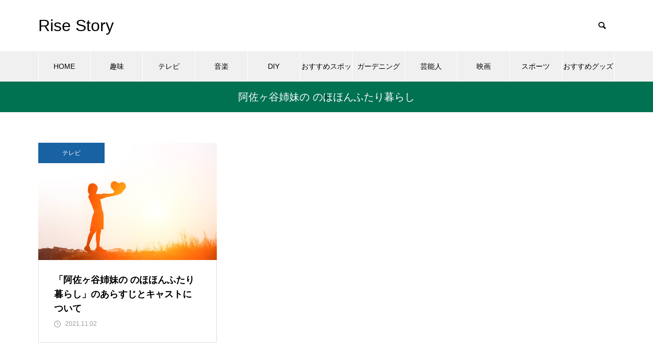

--- FILE ---
content_type: text/html; charset=UTF-8
request_url: https://rise-story.jp/tag/%E9%98%BF%E4%BD%90%E3%83%B6%E8%B0%B7%E5%A7%89%E5%A6%B9%E3%81%AE-%E3%81%AE%E3%81%BB%E3%81%BB%E3%82%93%E3%81%B5%E3%81%9F%E3%82%8A%E6%9A%AE%E3%82%89%E3%81%97/
body_size: 11453
content:
<!DOCTYPE html>
<html class="pc" lang="ja">
<head>
	
<script async src="https://pagead2.googlesyndication.com/pagead/js/adsbygoogle.js?client=ca-pub-2306201547157859"
     crossorigin="anonymous"></script>

<meta charset="UTF-8">
<!--[if IE]><meta http-equiv="X-UA-Compatible" content="IE=edge"><![endif]-->
<meta name="viewport" content="width=device-width">
<title>阿佐ヶ谷姉妹の のほほんふたり暮らしに関する記事一覧</title>
<meta name="description" content="">
<link rel="pingback" href="https://rise-story.jp/xmlrpc.php">
<meta name='robots' content='max-image-preview:large' />
<link rel='dns-prefetch' href='//webfonts.xserver.jp' />
<link rel="alternate" type="application/rss+xml" title="Rise Story &raquo; フィード" href="https://rise-story.jp/feed/" />
<link rel="alternate" type="application/rss+xml" title="Rise Story &raquo; コメントフィード" href="https://rise-story.jp/comments/feed/" />
<link rel="alternate" type="application/rss+xml" title="Rise Story &raquo; 阿佐ヶ谷姉妹の のほほんふたり暮らし タグのフィード" href="https://rise-story.jp/tag/%e9%98%bf%e4%bd%90%e3%83%b6%e8%b0%b7%e5%a7%89%e5%a6%b9%e3%81%ae-%e3%81%ae%e3%81%bb%e3%81%bb%e3%82%93%e3%81%b5%e3%81%9f%e3%82%8a%e6%9a%ae%e3%82%89%e3%81%97/feed/" />
<style id='wp-img-auto-sizes-contain-inline-css' type='text/css'>
img:is([sizes=auto i],[sizes^="auto," i]){contain-intrinsic-size:3000px 1500px}
/*# sourceURL=wp-img-auto-sizes-contain-inline-css */
</style>
<link rel='stylesheet' id='style-css' href='https://rise-story.jp/wp-content/themes/muum_tcd085/style.css?ver=1.2.5' type='text/css' media='all' />
<style id='wp-block-library-inline-css' type='text/css'>
:root{--wp-block-synced-color:#7a00df;--wp-block-synced-color--rgb:122,0,223;--wp-bound-block-color:var(--wp-block-synced-color);--wp-editor-canvas-background:#ddd;--wp-admin-theme-color:#007cba;--wp-admin-theme-color--rgb:0,124,186;--wp-admin-theme-color-darker-10:#006ba1;--wp-admin-theme-color-darker-10--rgb:0,107,160.5;--wp-admin-theme-color-darker-20:#005a87;--wp-admin-theme-color-darker-20--rgb:0,90,135;--wp-admin-border-width-focus:2px}@media (min-resolution:192dpi){:root{--wp-admin-border-width-focus:1.5px}}.wp-element-button{cursor:pointer}:root .has-very-light-gray-background-color{background-color:#eee}:root .has-very-dark-gray-background-color{background-color:#313131}:root .has-very-light-gray-color{color:#eee}:root .has-very-dark-gray-color{color:#313131}:root .has-vivid-green-cyan-to-vivid-cyan-blue-gradient-background{background:linear-gradient(135deg,#00d084,#0693e3)}:root .has-purple-crush-gradient-background{background:linear-gradient(135deg,#34e2e4,#4721fb 50%,#ab1dfe)}:root .has-hazy-dawn-gradient-background{background:linear-gradient(135deg,#faaca8,#dad0ec)}:root .has-subdued-olive-gradient-background{background:linear-gradient(135deg,#fafae1,#67a671)}:root .has-atomic-cream-gradient-background{background:linear-gradient(135deg,#fdd79a,#004a59)}:root .has-nightshade-gradient-background{background:linear-gradient(135deg,#330968,#31cdcf)}:root .has-midnight-gradient-background{background:linear-gradient(135deg,#020381,#2874fc)}:root{--wp--preset--font-size--normal:16px;--wp--preset--font-size--huge:42px}.has-regular-font-size{font-size:1em}.has-larger-font-size{font-size:2.625em}.has-normal-font-size{font-size:var(--wp--preset--font-size--normal)}.has-huge-font-size{font-size:var(--wp--preset--font-size--huge)}.has-text-align-center{text-align:center}.has-text-align-left{text-align:left}.has-text-align-right{text-align:right}.has-fit-text{white-space:nowrap!important}#end-resizable-editor-section{display:none}.aligncenter{clear:both}.items-justified-left{justify-content:flex-start}.items-justified-center{justify-content:center}.items-justified-right{justify-content:flex-end}.items-justified-space-between{justify-content:space-between}.screen-reader-text{border:0;clip-path:inset(50%);height:1px;margin:-1px;overflow:hidden;padding:0;position:absolute;width:1px;word-wrap:normal!important}.screen-reader-text:focus{background-color:#ddd;clip-path:none;color:#444;display:block;font-size:1em;height:auto;left:5px;line-height:normal;padding:15px 23px 14px;text-decoration:none;top:5px;width:auto;z-index:100000}html :where(.has-border-color){border-style:solid}html :where([style*=border-top-color]){border-top-style:solid}html :where([style*=border-right-color]){border-right-style:solid}html :where([style*=border-bottom-color]){border-bottom-style:solid}html :where([style*=border-left-color]){border-left-style:solid}html :where([style*=border-width]){border-style:solid}html :where([style*=border-top-width]){border-top-style:solid}html :where([style*=border-right-width]){border-right-style:solid}html :where([style*=border-bottom-width]){border-bottom-style:solid}html :where([style*=border-left-width]){border-left-style:solid}html :where(img[class*=wp-image-]){height:auto;max-width:100%}:where(figure){margin:0 0 1em}html :where(.is-position-sticky){--wp-admin--admin-bar--position-offset:var(--wp-admin--admin-bar--height,0px)}@media screen and (max-width:600px){html :where(.is-position-sticky){--wp-admin--admin-bar--position-offset:0px}}

/*# sourceURL=wp-block-library-inline-css */
</style><style id='global-styles-inline-css' type='text/css'>
:root{--wp--preset--aspect-ratio--square: 1;--wp--preset--aspect-ratio--4-3: 4/3;--wp--preset--aspect-ratio--3-4: 3/4;--wp--preset--aspect-ratio--3-2: 3/2;--wp--preset--aspect-ratio--2-3: 2/3;--wp--preset--aspect-ratio--16-9: 16/9;--wp--preset--aspect-ratio--9-16: 9/16;--wp--preset--color--black: #000000;--wp--preset--color--cyan-bluish-gray: #abb8c3;--wp--preset--color--white: #ffffff;--wp--preset--color--pale-pink: #f78da7;--wp--preset--color--vivid-red: #cf2e2e;--wp--preset--color--luminous-vivid-orange: #ff6900;--wp--preset--color--luminous-vivid-amber: #fcb900;--wp--preset--color--light-green-cyan: #7bdcb5;--wp--preset--color--vivid-green-cyan: #00d084;--wp--preset--color--pale-cyan-blue: #8ed1fc;--wp--preset--color--vivid-cyan-blue: #0693e3;--wp--preset--color--vivid-purple: #9b51e0;--wp--preset--gradient--vivid-cyan-blue-to-vivid-purple: linear-gradient(135deg,rgb(6,147,227) 0%,rgb(155,81,224) 100%);--wp--preset--gradient--light-green-cyan-to-vivid-green-cyan: linear-gradient(135deg,rgb(122,220,180) 0%,rgb(0,208,130) 100%);--wp--preset--gradient--luminous-vivid-amber-to-luminous-vivid-orange: linear-gradient(135deg,rgb(252,185,0) 0%,rgb(255,105,0) 100%);--wp--preset--gradient--luminous-vivid-orange-to-vivid-red: linear-gradient(135deg,rgb(255,105,0) 0%,rgb(207,46,46) 100%);--wp--preset--gradient--very-light-gray-to-cyan-bluish-gray: linear-gradient(135deg,rgb(238,238,238) 0%,rgb(169,184,195) 100%);--wp--preset--gradient--cool-to-warm-spectrum: linear-gradient(135deg,rgb(74,234,220) 0%,rgb(151,120,209) 20%,rgb(207,42,186) 40%,rgb(238,44,130) 60%,rgb(251,105,98) 80%,rgb(254,248,76) 100%);--wp--preset--gradient--blush-light-purple: linear-gradient(135deg,rgb(255,206,236) 0%,rgb(152,150,240) 100%);--wp--preset--gradient--blush-bordeaux: linear-gradient(135deg,rgb(254,205,165) 0%,rgb(254,45,45) 50%,rgb(107,0,62) 100%);--wp--preset--gradient--luminous-dusk: linear-gradient(135deg,rgb(255,203,112) 0%,rgb(199,81,192) 50%,rgb(65,88,208) 100%);--wp--preset--gradient--pale-ocean: linear-gradient(135deg,rgb(255,245,203) 0%,rgb(182,227,212) 50%,rgb(51,167,181) 100%);--wp--preset--gradient--electric-grass: linear-gradient(135deg,rgb(202,248,128) 0%,rgb(113,206,126) 100%);--wp--preset--gradient--midnight: linear-gradient(135deg,rgb(2,3,129) 0%,rgb(40,116,252) 100%);--wp--preset--font-size--small: 13px;--wp--preset--font-size--medium: 20px;--wp--preset--font-size--large: 36px;--wp--preset--font-size--x-large: 42px;--wp--preset--spacing--20: 0.44rem;--wp--preset--spacing--30: 0.67rem;--wp--preset--spacing--40: 1rem;--wp--preset--spacing--50: 1.5rem;--wp--preset--spacing--60: 2.25rem;--wp--preset--spacing--70: 3.38rem;--wp--preset--spacing--80: 5.06rem;--wp--preset--shadow--natural: 6px 6px 9px rgba(0, 0, 0, 0.2);--wp--preset--shadow--deep: 12px 12px 50px rgba(0, 0, 0, 0.4);--wp--preset--shadow--sharp: 6px 6px 0px rgba(0, 0, 0, 0.2);--wp--preset--shadow--outlined: 6px 6px 0px -3px rgb(255, 255, 255), 6px 6px rgb(0, 0, 0);--wp--preset--shadow--crisp: 6px 6px 0px rgb(0, 0, 0);}:where(.is-layout-flex){gap: 0.5em;}:where(.is-layout-grid){gap: 0.5em;}body .is-layout-flex{display: flex;}.is-layout-flex{flex-wrap: wrap;align-items: center;}.is-layout-flex > :is(*, div){margin: 0;}body .is-layout-grid{display: grid;}.is-layout-grid > :is(*, div){margin: 0;}:where(.wp-block-columns.is-layout-flex){gap: 2em;}:where(.wp-block-columns.is-layout-grid){gap: 2em;}:where(.wp-block-post-template.is-layout-flex){gap: 1.25em;}:where(.wp-block-post-template.is-layout-grid){gap: 1.25em;}.has-black-color{color: var(--wp--preset--color--black) !important;}.has-cyan-bluish-gray-color{color: var(--wp--preset--color--cyan-bluish-gray) !important;}.has-white-color{color: var(--wp--preset--color--white) !important;}.has-pale-pink-color{color: var(--wp--preset--color--pale-pink) !important;}.has-vivid-red-color{color: var(--wp--preset--color--vivid-red) !important;}.has-luminous-vivid-orange-color{color: var(--wp--preset--color--luminous-vivid-orange) !important;}.has-luminous-vivid-amber-color{color: var(--wp--preset--color--luminous-vivid-amber) !important;}.has-light-green-cyan-color{color: var(--wp--preset--color--light-green-cyan) !important;}.has-vivid-green-cyan-color{color: var(--wp--preset--color--vivid-green-cyan) !important;}.has-pale-cyan-blue-color{color: var(--wp--preset--color--pale-cyan-blue) !important;}.has-vivid-cyan-blue-color{color: var(--wp--preset--color--vivid-cyan-blue) !important;}.has-vivid-purple-color{color: var(--wp--preset--color--vivid-purple) !important;}.has-black-background-color{background-color: var(--wp--preset--color--black) !important;}.has-cyan-bluish-gray-background-color{background-color: var(--wp--preset--color--cyan-bluish-gray) !important;}.has-white-background-color{background-color: var(--wp--preset--color--white) !important;}.has-pale-pink-background-color{background-color: var(--wp--preset--color--pale-pink) !important;}.has-vivid-red-background-color{background-color: var(--wp--preset--color--vivid-red) !important;}.has-luminous-vivid-orange-background-color{background-color: var(--wp--preset--color--luminous-vivid-orange) !important;}.has-luminous-vivid-amber-background-color{background-color: var(--wp--preset--color--luminous-vivid-amber) !important;}.has-light-green-cyan-background-color{background-color: var(--wp--preset--color--light-green-cyan) !important;}.has-vivid-green-cyan-background-color{background-color: var(--wp--preset--color--vivid-green-cyan) !important;}.has-pale-cyan-blue-background-color{background-color: var(--wp--preset--color--pale-cyan-blue) !important;}.has-vivid-cyan-blue-background-color{background-color: var(--wp--preset--color--vivid-cyan-blue) !important;}.has-vivid-purple-background-color{background-color: var(--wp--preset--color--vivid-purple) !important;}.has-black-border-color{border-color: var(--wp--preset--color--black) !important;}.has-cyan-bluish-gray-border-color{border-color: var(--wp--preset--color--cyan-bluish-gray) !important;}.has-white-border-color{border-color: var(--wp--preset--color--white) !important;}.has-pale-pink-border-color{border-color: var(--wp--preset--color--pale-pink) !important;}.has-vivid-red-border-color{border-color: var(--wp--preset--color--vivid-red) !important;}.has-luminous-vivid-orange-border-color{border-color: var(--wp--preset--color--luminous-vivid-orange) !important;}.has-luminous-vivid-amber-border-color{border-color: var(--wp--preset--color--luminous-vivid-amber) !important;}.has-light-green-cyan-border-color{border-color: var(--wp--preset--color--light-green-cyan) !important;}.has-vivid-green-cyan-border-color{border-color: var(--wp--preset--color--vivid-green-cyan) !important;}.has-pale-cyan-blue-border-color{border-color: var(--wp--preset--color--pale-cyan-blue) !important;}.has-vivid-cyan-blue-border-color{border-color: var(--wp--preset--color--vivid-cyan-blue) !important;}.has-vivid-purple-border-color{border-color: var(--wp--preset--color--vivid-purple) !important;}.has-vivid-cyan-blue-to-vivid-purple-gradient-background{background: var(--wp--preset--gradient--vivid-cyan-blue-to-vivid-purple) !important;}.has-light-green-cyan-to-vivid-green-cyan-gradient-background{background: var(--wp--preset--gradient--light-green-cyan-to-vivid-green-cyan) !important;}.has-luminous-vivid-amber-to-luminous-vivid-orange-gradient-background{background: var(--wp--preset--gradient--luminous-vivid-amber-to-luminous-vivid-orange) !important;}.has-luminous-vivid-orange-to-vivid-red-gradient-background{background: var(--wp--preset--gradient--luminous-vivid-orange-to-vivid-red) !important;}.has-very-light-gray-to-cyan-bluish-gray-gradient-background{background: var(--wp--preset--gradient--very-light-gray-to-cyan-bluish-gray) !important;}.has-cool-to-warm-spectrum-gradient-background{background: var(--wp--preset--gradient--cool-to-warm-spectrum) !important;}.has-blush-light-purple-gradient-background{background: var(--wp--preset--gradient--blush-light-purple) !important;}.has-blush-bordeaux-gradient-background{background: var(--wp--preset--gradient--blush-bordeaux) !important;}.has-luminous-dusk-gradient-background{background: var(--wp--preset--gradient--luminous-dusk) !important;}.has-pale-ocean-gradient-background{background: var(--wp--preset--gradient--pale-ocean) !important;}.has-electric-grass-gradient-background{background: var(--wp--preset--gradient--electric-grass) !important;}.has-midnight-gradient-background{background: var(--wp--preset--gradient--midnight) !important;}.has-small-font-size{font-size: var(--wp--preset--font-size--small) !important;}.has-medium-font-size{font-size: var(--wp--preset--font-size--medium) !important;}.has-large-font-size{font-size: var(--wp--preset--font-size--large) !important;}.has-x-large-font-size{font-size: var(--wp--preset--font-size--x-large) !important;}
/*# sourceURL=global-styles-inline-css */
</style>

<style id='classic-theme-styles-inline-css' type='text/css'>
/*! This file is auto-generated */
.wp-block-button__link{color:#fff;background-color:#32373c;border-radius:9999px;box-shadow:none;text-decoration:none;padding:calc(.667em + 2px) calc(1.333em + 2px);font-size:1.125em}.wp-block-file__button{background:#32373c;color:#fff;text-decoration:none}
/*# sourceURL=/wp-includes/css/classic-themes.min.css */
</style>
<link rel='stylesheet' id='tinyjpfont-styles-css' href='https://rise-story.jp/wp-content/plugins/japanese-font-for-tinymce/addfont.css?ver=6.9' type='text/css' media='all' />
<script type="text/javascript" src="https://rise-story.jp/wp-includes/js/jquery/jquery.min.js?ver=3.7.1" id="jquery-core-js"></script>
<script type="text/javascript" src="https://rise-story.jp/wp-includes/js/jquery/jquery-migrate.min.js?ver=3.4.1" id="jquery-migrate-js"></script>
<script type="text/javascript" src="//webfonts.xserver.jp/js/xserverv3.js?fadein=0&amp;ver=2.0.7" id="typesquare_std-js"></script>
<link rel="https://api.w.org/" href="https://rise-story.jp/wp-json/" /><link rel="alternate" title="JSON" type="application/json" href="https://rise-story.jp/wp-json/wp/v2/tags/421" />
<link rel="stylesheet" href="https://rise-story.jp/wp-content/themes/muum_tcd085/css/design-plus.css?ver=1.2.5">
<link rel="stylesheet" href="https://rise-story.jp/wp-content/themes/muum_tcd085/css/sns-botton.css?ver=1.2.5">
<link rel="stylesheet" media="screen and (max-width:1251px)" href="https://rise-story.jp/wp-content/themes/muum_tcd085/css/responsive.css?ver=1.2.5">
<link rel="stylesheet" media="screen and (max-width:1251px)" href="https://rise-story.jp/wp-content/themes/muum_tcd085/css/footer-bar.css?ver=1.2.5">

<script src="https://rise-story.jp/wp-content/themes/muum_tcd085/js/jquery.easing.1.4.js?ver=1.2.5"></script>
<script src="https://rise-story.jp/wp-content/themes/muum_tcd085/js/jscript.js?ver=1.2.5"></script>
<script src="https://rise-story.jp/wp-content/themes/muum_tcd085/js/jquery.cookie.min.js?ver=1.2.5"></script>
<script src="https://rise-story.jp/wp-content/themes/muum_tcd085/js/comment.js?ver=1.2.5"></script>
<script src="https://rise-story.jp/wp-content/themes/muum_tcd085/js/parallax.js?ver=1.2.5"></script>

<link rel="stylesheet" href="https://rise-story.jp/wp-content/themes/muum_tcd085/js/simplebar.css?ver=1.2.5">
<script src="https://rise-story.jp/wp-content/themes/muum_tcd085/js/simplebar.min.js?ver=1.2.5"></script>


<script src="https://rise-story.jp/wp-content/themes/muum_tcd085/js/header_fix.js?ver=1.2.5"></script>
<script src="https://rise-story.jp/wp-content/themes/muum_tcd085/js/header_fix_mobile.js?ver=1.2.5"></script>


<style type="text/css">

body, input, textarea { font-family: Arial, "Hiragino Kaku Gothic ProN", "ヒラギノ角ゴ ProN W3", "メイリオ", Meiryo, sans-serif; }

.rich_font, .p-vertical { font-family: Arial, "Hiragino Kaku Gothic ProN", "ヒラギノ角ゴ ProN W3", "メイリオ", Meiryo, sans-serif; }

.rich_font_type1 { font-family: Arial, "Hiragino Kaku Gothic ProN", "ヒラギノ角ゴ ProN W3", "メイリオ", Meiryo, sans-serif; }
.rich_font_type2 { font-family: Arial, "Hiragino Sans", "ヒラギノ角ゴ ProN", "Hiragino Kaku Gothic ProN", "游ゴシック", YuGothic, "メイリオ", Meiryo, sans-serif; font-weight:500; }
.rich_font_type3 { font-family: "Times New Roman" , "游明朝" , "Yu Mincho" , "游明朝体" , "YuMincho" , "ヒラギノ明朝 Pro W3" , "Hiragino Mincho Pro" , "HiraMinProN-W3" , "HGS明朝E" , "ＭＳ Ｐ明朝" , "MS PMincho" , serif; font-weight:500; }


#global_menu { background:#f0f0f0; }
#global_menu > ul > li > a, #global_menu > ul > li:first-of-type a { color:#000; border-color:#ffffff; }
#global_menu > ul > li > a:hover { color:#fff; background:#2caa8f; border-color:#2caa8f; }
#global_menu > ul > li.active > a, #global_menu > ul > li.current-menu-item > a, #header.active #global_menu > ul > li.current-menu-item.active_button > a { color:#fff; background:#007252; border-color:#007252; }
#global_menu ul ul a { color:#ffffff !important; background:#007252; }
#global_menu ul ul a:hover { background:#444444; }
#global_menu > ul > li.menu-item-has-children.active > a { background:#007252; border-color:#007252; }
.pc .header_fix #header.off_hover #global_menu { background:rgba(240,240,240,1); }
.pc .header_fix #header.off_hover #global_menu > ul > li > a, .pc .header_fix #header.off_hover #global_menu > ul > li:first-of-type a { border-color:rgba(255,255,255,1); }
.mobile .header_fix_mobile #header { background:#fff; }
.mobile .header_fix_mobile #header.off_hover { background:rgba(255,255,255,1); }
#drawer_menu { background:#000000; }
#mobile_menu a { color:#ffffff; border-color:#444444; }
#mobile_menu li li a { background:#333333; }
#mobile_menu a:hover, #drawer_menu .close_button:hover, #mobile_menu .child_menu_button:hover { background:#444444; }
.megamenu_blog_list { background:#007252; }
.megamenu_blog_list .category_list a { font-size:16px; color:#999999; }
.megamenu_blog_list .post_list .title { font-size:14px; }
.megamenu_b_wrap { background:#007252; }
.megamenu_b_wrap .headline { font-size:16px; color:#ffffff; }
.megamenu_b_wrap .title { font-size:14px; }
.megamenu_page_wrap { border-top:1px solid #555555; }
#global_menu > ul > li.megamenu_parent_type2.active_megamenu_button > a { color:#fff !important; background:#007252 !important; border-color:#007252 !important; }
#global_menu > ul > li.megamenu_parent_type3.active_megamenu_button > a { color:#fff !important; background:#007252 !important; border-color:#007252 !important; }
#footer_carousel { background:#007252; }
#footer_carousel .title { font-size:14px; }
#footer_bottom { color:#ffffff; background:#007252; }
#footer_bottom a { color:#ffffff; }
#return_top a:before { color:#ffffff; }
#return_top a { background:#007252; }
#return_top a:hover { background:#2caa8f; }
@media screen and (max-width:750px) {
  #footer_carousel .title { font-size:12px; }
  #footer_bottom { color:#000; background:none; }
  #footer_bottom a { color:#000; }
  #copyright { color:#ffffff; background:#007252; }
}
.author_profile .avatar_area img, .animate_image img, .animate_background .image {
  width:100%; height:auto;
  -webkit-transition: transform  0.75s ease;
  transition: transform  0.75s ease;
}
.author_profile a.avatar:hover img, .animate_image:hover img, .animate_background:hover .image {
  -webkit-transform: scale(1.5);
  transform: scale(1.5);
}



a { color:#000; }

.widget_tab_post_list_button a:hover, .page_navi span.current, #author_page_headline,
#header_carousel_type1 .slick-dots button:hover::before, #header_carousel_type1 .slick-dots .slick-active button::before, #header_carousel_type2 .slick-dots button:hover::before, #header_carousel_type2 .slick-dots .slick-active button::before
  { background-color:#007252; }

.widget_headline, .design_headline1, .widget_tab_post_list_button a:hover, .page_navi span.current
  { border-color:#007252; }

#header_search .button label:hover:before
  { color:#2caa8f; }

#submit_comment:hover, #cancel_comment_reply a:hover, #wp-calendar #prev a:hover, #wp-calendar #next a:hover, #wp-calendar td a:hover,
#post_pagination a:hover, #p_readmore .button:hover, .page_navi a:hover, #post_pagination a:hover,.c-pw__btn:hover, #post_pagination a:hover, #comment_tab li a:hover, #category_post .tab p:hover
  { background-color:#2caa8f; }

#comment_textarea textarea:focus, .c-pw__box-input:focus, .page_navi a:hover, #post_pagination p, #post_pagination a:hover
  { border-color:#2caa8f; }

a:hover, #header_logo a:hover, #footer a:hover, #footer_social_link li a:hover:before, #bread_crumb a:hover, #bread_crumb li.home a:hover:after, #next_prev_post a:hover,
.single_copy_title_url_btn:hover, .tcdw_search_box_widget .search_area .search_button:hover:before, .tab_widget_nav:hover:before,
#single_author_title_area .author_link li a:hover:before, .author_profile a:hover, .author_profile .author_link li a:hover:before, #post_meta_bottom a:hover, .cardlink_title a:hover,
.comment a:hover, .comment_form_wrapper a:hover, #searchform .submit_button:hover:before, .p-dropdown__title:hover:after
  { color:#009e81; }

#menu_button:hover span
  { background-color:#009e81; }

.post_content a, .custom-html-widget a { color:#565656; }
.post_content a:hover, .custom-html-widget a:hover { color:#2caa8f; }

.cat_id8 { background-color:#9900d6; }
.cat_id8:hover { background-color:#c444ff; }
.megamenu_blog_list .category_list li.active .cat_id8 { color:#9900d6; }
.megamenu_blog_list .category_list .cat_id8:hover { color:#c444ff; }
.category_list_widget .cat-item-8 > a:hover > .count { background-color:#9900d6; border-color:#9900d6; }
.cat_id9 { background-color:#1862a3; }
.cat_id9:hover { background-color:#31a1d8; }
.megamenu_blog_list .category_list li.active .cat_id9 { color:#1862a3; }
.megamenu_blog_list .category_list .cat_id9:hover { color:#31a1d8; }
.category_list_widget .cat-item-9 > a:hover > .count { background-color:#1862a3; border-color:#1862a3; }
.cat_id10 { background-color:#bfc13c; }
.cat_id10:hover { background-color:#e0e045; }
.megamenu_blog_list .category_list li.active .cat_id10 { color:#bfc13c; }
.megamenu_blog_list .category_list .cat_id10:hover { color:#e0e045; }
.category_list_widget .cat-item-10 > a:hover > .count { background-color:#bfc13c; border-color:#bfc13c; }
.cat_id11 { background-color:#00a7c9; }
.cat_id11:hover { background-color:#42c5ed; }
.megamenu_blog_list .category_list li.active .cat_id11 { color:#00a7c9; }
.megamenu_blog_list .category_list .cat_id11:hover { color:#42c5ed; }
.category_list_widget .cat-item-11 > a:hover > .count { background-color:#00a7c9; border-color:#00a7c9; }
.cat_id12 { background-color:#ce8e2f; }
.cat_id12:hover { background-color:#f7b95b; }
.megamenu_blog_list .category_list li.active .cat_id12 { color:#ce8e2f; }
.megamenu_blog_list .category_list .cat_id12:hover { color:#f7b95b; }
.category_list_widget .cat-item-12 > a:hover > .count { background-color:#ce8e2f; border-color:#ce8e2f; }
.cat_id13 { background-color:#c60000; }
.cat_id13:hover { background-color:#ff5454; }
.megamenu_blog_list .category_list li.active .cat_id13 { color:#c60000; }
.megamenu_blog_list .category_list .cat_id13:hover { color:#ff5454; }
.category_list_widget .cat-item-13 > a:hover > .count { background-color:#c60000; border-color:#c60000; }
.cat_id68 { background-color:#ff5481; }
.cat_id68:hover { background-color:#ff89a8; }
.megamenu_blog_list .category_list li.active .cat_id68 { color:#ff5481; }
.megamenu_blog_list .category_list .cat_id68:hover { color:#ff89a8; }
.category_list_widget .cat-item-68 > a:hover > .count { background-color:#ff5481; border-color:#ff5481; }
.cat_id71 { background-color:#3dc6a0; }
.cat_id71:hover { background-color:#77eacd; }
.megamenu_blog_list .category_list li.active .cat_id71 { color:#3dc6a0; }
.megamenu_blog_list .category_list .cat_id71:hover { color:#77eacd; }
.category_list_widget .cat-item-71 > a:hover > .count { background-color:#3dc6a0; border-color:#3dc6a0; }
.cat_id383 { background-color:#00187c; }
.cat_id383:hover { background-color:#216dd1; }
.megamenu_blog_list .category_list li.active .cat_id383 { color:#00187c; }
.megamenu_blog_list .category_list .cat_id383:hover { color:#216dd1; }
.category_list_widget .cat-item-383 > a:hover > .count { background-color:#00187c; border-color:#00187c; }
.cat_id394 { background-color:#4cc43c; }
.cat_id394:hover { background-color:#90ef51; }
.megamenu_blog_list .category_list li.active .cat_id394 { color:#4cc43c; }
.megamenu_blog_list .category_list .cat_id394:hover { color:#90ef51; }
.category_list_widget .cat-item-394 > a:hover > .count { background-color:#4cc43c; border-color:#4cc43c; }

1
#js-index-slider .slick-list, .p-index-slider__item-youtube {
2
    height: 300px !important;
3
}
4
.p-index-slider__item-inner, .p-index-slider__item-image {
5
    height: 300px;
6
}
7
.p-index-slider__item--type2 .p-index-slider__item-content,
8
.p-index-slider__item--type3 .p-index-slider__item-content {
9
    top: 30%;
10
}
11
.p-article-slider__item-info { bottom: 25px; }
.styled_h2 {
  font-size:26px !important; text-align:left; color:#ffffff; background:#000000;  border-top:0px solid #dddddd;
  border-bottom:0px solid #dddddd;
  border-left:0px solid #dddddd;
  border-right:0px solid #dddddd;
  padding:15px 15px 15px 15px !important;
  margin:0px 0px 30px !important;
}
.styled_h3 {
  font-size:22px !important; text-align:left; color:#000000;   border-top:0px solid #dddddd;
  border-bottom:0px solid #dddddd;
  border-left:2px solid #000000;
  border-right:0px solid #dddddd;
  padding:6px 0px 6px 16px !important;
  margin:0px 0px 30px !important;
}
.styled_h4 {
  font-size:18px !important; text-align:left; color:#000000;   border-top:0px solid #dddddd;
  border-bottom:1px solid #dddddd;
  border-left:0px solid #dddddd;
  border-right:0px solid #dddddd;
  padding:3px 0px 3px 20px !important;
  margin:0px 0px 30px !important;
}
.styled_h5 {
  font-size:14px !important; text-align:left; color:#000000;   border-top:0px solid #dddddd;
  border-bottom:1px solid #dddddd;
  border-left:0px solid #dddddd;
  border-right:0px solid #dddddd;
  padding:3px 0px 3px 24px !important;
  margin:0px 0px 30px !important;
}
.q_custom_button1 {
  color:#ffffff !important;
  border-color:rgba(83,83,83,1);
}
.q_custom_button1.animation_type1 { background:#535353; }
.q_custom_button1:hover, .q_custom_button1:focus {
  color:#ffffff !important;
  border-color:rgba(125,125,125,1);
}
.q_custom_button1.animation_type1:hover { background:#7d7d7d; }
.q_custom_button1:before { background:#7d7d7d; }
.q_custom_button2 {
  color:#ffffff !important;
  border-color:rgba(83,83,83,1);
}
.q_custom_button2.animation_type1 { background:#535353; }
.q_custom_button2:hover, .q_custom_button2:focus {
  color:#ffffff !important;
  border-color:rgba(125,125,125,1);
}
.q_custom_button2.animation_type1:hover { background:#7d7d7d; }
.q_custom_button2:before { background:#7d7d7d; }
.q_custom_button3 {
  color:#ffffff !important;
  border-color:rgba(83,83,83,1);
}
.q_custom_button3.animation_type1 { background:#535353; }
.q_custom_button3:hover, .q_custom_button3:focus {
  color:#ffffff !important;
  border-color:rgba(125,125,125,1);
}
.q_custom_button3.animation_type1:hover { background:#7d7d7d; }
.q_custom_button3:before { background:#7d7d7d; }
.speech_balloon_left1 .speach_balloon_text { background-color: #ffdfdf; border-color: #ffdfdf; color: #000000 }
.speech_balloon_left1 .speach_balloon_text::before { border-right-color: #ffdfdf }
.speech_balloon_left1 .speach_balloon_text::after { border-right-color: #ffdfdf }
.speech_balloon_left2 .speach_balloon_text { background-color: #ffffff; border-color: #ff5353; color: #000000 }
.speech_balloon_left2 .speach_balloon_text::before { border-right-color: #ff5353 }
.speech_balloon_left2 .speach_balloon_text::after { border-right-color: #ffffff }
.speech_balloon_right1 .speach_balloon_text { background-color: #ccf4ff; border-color: #ccf4ff; color: #000000 }
.speech_balloon_right1 .speach_balloon_text::before { border-left-color: #ccf4ff }
.speech_balloon_right1 .speach_balloon_text::after { border-left-color: #ccf4ff }
.speech_balloon_right2 .speach_balloon_text { background-color: #ffffff; border-color: #0789b5; color: #000000 }
.speech_balloon_right2 .speach_balloon_text::before { border-left-color: #0789b5 }
.speech_balloon_right2 .speach_balloon_text::after { border-left-color: #ffffff }
.qt_google_map .pb_googlemap_custom-overlay-inner { background:#007252; color:#ffffff; }
.qt_google_map .pb_googlemap_custom-overlay-inner::after { border-color:#007252 transparent transparent transparent; }
</style>

<style id="current-page-style" type="text/css">
#page_header .title { font-size:20px; color:#FFFFFF; }
#header_desc { font-size:16px; }
#author_page_headline { font-size:20px; }
.blog_list .title { font-size:18px; }
.blog_list .desc { font-size:14px; }
@media screen and (max-width:750px) {
  #page_header .title { font-size:16px; }
  #header_desc { font-size:14px; }
  #author_page_headline { font-size:16px; }
  .blog_list .title { font-size:16px; }
  .blog_list .desc { font-size:12px; }
}
#site_loader_overlay.active #site_loader_animation {
  opacity:0;
  -webkit-transition: all 1.0s cubic-bezier(0.22, 1, 0.36, 1) 0s; transition: all 1.0s cubic-bezier(0.22, 1, 0.36, 1) 0s;
}
</style>

<script type="text/javascript">
jQuery(document).ready(function($){

  $('#footer_carousel .post_list').slick({
    infinite: true,
    dots: false,
    arrows: false,
    slidesToShow: 4,
    slidesToScroll: 1,
    swipeToSlide: true,
    touchThreshold: 20,
    adaptiveHeight: false,
    pauseOnHover: true,
    autoplay: true,
    fade: false,
    easing: 'easeOutExpo',
    speed: 700,
    autoplaySpeed: 5000,
    responsive: [
      {
        breakpoint: 1000,
        settings: { slidesToShow: 3 }
      },
      {
        breakpoint: 750,
        settings: { slidesToShow: 2 }
      }
    ]
  });
  $('#footer_carousel .prev_item').on('click', function() {
    $('#footer_carousel .post_list').slick('slickPrev');
  });
  $('#footer_carousel .next_item').on('click', function() {
    $('#footer_carousel .post_list').slick('slickNext');
  });

});
</script>
<script type="text/javascript">
jQuery(document).ready(function($){

  $('.megamenu_carousel .post_list').slick({
    infinite: true,
    dots: false,
    arrows: false,
    slidesToShow: 4,
    slidesToScroll: 1,
    swipeToSlide: true,
    touchThreshold: 20,
    adaptiveHeight: false,
    pauseOnHover: true,
    autoplay: true,
    fade: false,
    easing: 'easeOutExpo',
    speed: 700,
    autoplaySpeed: 5000  });
  $('.megamenu_carousel_wrap .prev_item').on('click', function() {
    $(this).closest('.megamenu_carousel_wrap').find('.post_list').slick('slickPrev');
  });
  $('.megamenu_carousel_wrap .next_item').on('click', function() {
    $(this).closest('.megamenu_carousel_wrap').find('.post_list').slick('slickNext');
  });

});
</script>
<script type="text/javascript">
jQuery(document).ready(function($){

  if( $('.post_slider_widget').length ){
    $('.post_slider_widget .post_slider').slick({
      infinite: true,
      dots: true,
      arrows: false,
      slidesToShow: 1,
      slidesToScroll: 1,
      adaptiveHeight: false,
      pauseOnHover: false,
      autoplay: true,
      fade: false,
      easing: 'easeOutExpo',
      speed: 700,
      autoplaySpeed: 5000,
      responsive: [
        {
          breakpoint: 1100,
          settings: { slidesToShow: 2 }
        },
        {
          breakpoint: 950,
          settings: { slidesToShow: 1 }
        }
      ]
    });
  }

});
</script>

<style type="text/css">
.p-footer-cta--1.footer_cta_type1 { background:rgba(84,60,50,1); }
.p-footer-cta--1.footer_cta_type1 .catch { color:#ffffff; }
.p-footer-cta--1.footer_cta_type1 #js-footer-cta__btn { color:#ffffff; background:#95634c; }
.p-footer-cta--1.footer_cta_type1 #js-footer-cta__btn:hover { color:#ffffff; background:#754e3d; }
.p-footer-cta--1.footer_cta_type1 #js-footer-cta__close:before { color:#ffffff; }
.p-footer-cta--1.footer_cta_type1 #js-footer-cta__close:hover:before { color:#cccccc; }
@media only screen and (max-width: 750px) {
  .p-footer-cta--1.footer_cta_type1 #js-footer-cta__btn:after { color:#ffffff; }
  .p-footer-cta--1.footer_cta_type1 #js-footer-cta__btn:hover:after { color:#cccccc; }
}
.p-footer-cta--2.footer_cta_type1 { background:rgba(84,60,50,1); }
.p-footer-cta--2.footer_cta_type1 .catch { color:#ffffff; }
.p-footer-cta--2.footer_cta_type1 #js-footer-cta__btn { color:#ffffff; background:#95634c; }
.p-footer-cta--2.footer_cta_type1 #js-footer-cta__btn:hover { color:#ffffff; background:#754e3d; }
.p-footer-cta--2.footer_cta_type1 #js-footer-cta__close:before { color:#ffffff; }
.p-footer-cta--2.footer_cta_type1 #js-footer-cta__close:hover:before { color:#cccccc; }
@media only screen and (max-width: 750px) {
  .p-footer-cta--2.footer_cta_type1 #js-footer-cta__btn:after { color:#ffffff; }
  .p-footer-cta--2.footer_cta_type1 #js-footer-cta__btn:hover:after { color:#cccccc; }
}
.p-footer-cta--3.footer_cta_type1 { background:rgba(84,60,50,1); }
.p-footer-cta--3.footer_cta_type1 .catch { color:#ffffff; }
.p-footer-cta--3.footer_cta_type1 #js-footer-cta__btn { color:#ffffff; background:#95634c; }
.p-footer-cta--3.footer_cta_type1 #js-footer-cta__btn:hover { color:#ffffff; background:#754e3d; }
.p-footer-cta--3.footer_cta_type1 #js-footer-cta__close:before { color:#ffffff; }
.p-footer-cta--3.footer_cta_type1 #js-footer-cta__close:hover:before { color:#cccccc; }
@media only screen and (max-width: 750px) {
  .p-footer-cta--3.footer_cta_type1 #js-footer-cta__btn:after { color:#ffffff; }
  .p-footer-cta--3.footer_cta_type1 #js-footer-cta__btn:hover:after { color:#cccccc; }
}
</style>

<link rel="icon" href="https://rise-story.jp/wp-content/uploads/2021/02/R-120x120.png" sizes="32x32" />
<link rel="icon" href="https://rise-story.jp/wp-content/uploads/2021/02/R-300x300.png" sizes="192x192" />
<link rel="apple-touch-icon" href="https://rise-story.jp/wp-content/uploads/2021/02/R-300x300.png" />
<meta name="msapplication-TileImage" content="https://rise-story.jp/wp-content/uploads/2021/02/R-300x300.png" />
<!-- Google tag (gtag.js) -->
<script async src="https://www.googletagmanager.com/gtag/js?id=G-8BN2JQ6MF4"></script>
<script>
  window.dataLayer = window.dataLayer || [];
  function gtag(){dataLayer.push(arguments);}
  gtag('js', new Date());

  gtag('config', 'G-8BN2JQ6MF4');
</script>
<link rel='stylesheet' id='slick-style-css' href='https://rise-story.jp/wp-content/themes/muum_tcd085/js/slick.css?ver=1.0.0' type='text/css' media='all' />
</head>
<body id="body" class="archive tag tag-421 wp-theme-muum_tcd085 no_page_nav use_header_fix use_mobile_header_fix">


<div id="container">

 
 
 <header id="header">
  <div id="header_top">
      <div id="header_logo">
    <p class="logo">
 <a href="https://rise-story.jp/" title="Rise Story">
    <span class="pc_logo_text" style="font-size:32px;">Rise Story</span>
      <span class="mobile_logo_text" style="font-size:24px;">Rise Story</span>
   </a>
</p>

   </div>
      <p id="site_description" class="show_desc_pc show_desc_mobile"><span></span></p>
         <div id="header_search">
    <form role="search" method="get" id="header_searchform" action="https://rise-story.jp">
     <div class="input_area"><input type="text" value="" id="header_search_input" name="s" autocomplete="off"></div>
     <div class="button"><label for="header_search_button"></label><input type="submit" id="header_search_button" value=""></div>
    </form>
   </div>
     </div><!-- END #header_top -->
    <a id="menu_button" href="#"><span></span><span></span><span></span></a>
  <nav id="global_menu">
   <ul id="menu-%e3%82%b5%e3%83%b3%e3%83%97%e3%83%ab%e3%83%a1%e3%83%8b%e3%83%a5%e3%83%bc" class="menu"><li id="menu-item-14" class="menu-item menu-item-type-custom menu-item-object-custom menu-item-home menu-item-14 "><a href="http://rise-story.jp/">HOME</a></li>
<li id="menu-item-56" class="menu-item menu-item-type-taxonomy menu-item-object-category menu-item-56 "><a href="https://rise-story.jp/category/hobby/">趣味</a></li>
<li id="menu-item-55" class="menu-item menu-item-type-taxonomy menu-item-object-category menu-item-55 "><a href="https://rise-story.jp/category/television/">テレビ</a></li>
<li id="menu-item-54" class="menu-item menu-item-type-taxonomy menu-item-object-category menu-item-54 "><a href="https://rise-story.jp/category/music/">音楽</a></li>
<li id="menu-item-1012" class="menu-item menu-item-type-taxonomy menu-item-object-category menu-item-1012 "><a href="https://rise-story.jp/category/diy/">DIY</a></li>
<li id="menu-item-175" class="menu-item menu-item-type-taxonomy menu-item-object-category menu-item-175 "><a href="https://rise-story.jp/category/recommended-spot/">おすすめスポット</a></li>
<li id="menu-item-1034" class="menu-item menu-item-type-taxonomy menu-item-object-category menu-item-1034 "><a href="https://rise-story.jp/category/gardening/">ガーデニング</a></li>
<li id="menu-item-57" class="menu-item menu-item-type-taxonomy menu-item-object-category menu-item-57 "><a href="https://rise-story.jp/category/entertainer/">芸能人</a></li>
<li id="menu-item-59" class="menu-item menu-item-type-taxonomy menu-item-object-category menu-item-59 "><a href="https://rise-story.jp/category/movie/">映画</a></li>
<li id="menu-item-58" class="menu-item menu-item-type-taxonomy menu-item-object-category menu-item-58 "><a href="https://rise-story.jp/category/sports/">スポーツ</a></li>
<li id="menu-item-180" class="menu-item menu-item-type-taxonomy menu-item-object-category menu-item-180 "><a href="https://rise-story.jp/category/recommended-goods/">おすすめグッズ</a></li>
</ul>  </nav>
     </header>

 
 <div id="page_header" style="background:#007252;">
  <h1 class="title rich_font_type2">阿佐ヶ谷姉妹の のほほんふたり暮らし</h1>
 </div>


<div id="main_contents" class="layout_type1">

 <div id="main_col">

  
  <div class="blog_list type1   use_hover_animation">
      <article class="item">
        <a class="category cat_id9" href="https://rise-story.jp/category/television/">テレビ</a>
        <a class="link " href="https://rise-story.jp/2021/11/02/asagayashimai/">
     <div class="image_wrap">
            <div class="image" style="background:url(https://rise-story.jp/wp-content/uploads/2021/11/shutterstock_419438374-600x420.jpg) no-repeat center center; background-size:cover;"></div>
     </div>
     <div class="content">
      <div class="content_inner">
              <h3 class="title rich_font_type2"><span>「阿佐ヶ谷姉妹の のほほんふたり暮らし」のあらすじとキャストについて</span></h3>
              <p class="date"><time class="entry-date updated" datetime="2021-11-02T19:23:07+09:00">2021.11.02</time></p>      </div>
     </div>
    </a>
   </article>
        </div><!-- END .blog_list -->

  
  
 </div><!-- END #main_col -->

 
</div><!-- END #main_contents -->

 
  <div id="footer_carousel">
    <div class="post_list">
      <div class="item">
        <a class="link animate_background" href="https://rise-story.jp/2024/11/12/omoritumiki-volume-4/">
     <div class="image_wrap">
      <div class="image" style="background:url(https://rise-story.jp/wp-content/uploads/2024/11/shutterstock_2520132661-750x460.jpg) no-repeat center center; background-size:cover;"></div>
     </div>
     <div class="title_area">
      <p class="date"><time class="entry-date updated" datetime="2024-11-12T20:53:50+09:00">2024.11.12</time></p>      <h4 class="title rich_font_type2"><span>「尾守つみきと奇日常。」の4巻はいつ発売される？ミステリアスな人狼の少女との物語</span></h4>
     </div>
    </a>
   </div>
         <div class="item">
        <a class="link animate_background" href="https://rise-story.jp/2024/11/07/kagurabachi-volume-4/">
     <div class="image_wrap">
      <div class="image" style="background:url(https://rise-story.jp/wp-content/uploads/2024/11/shutterstock_2479236003-750x460.jpg) no-repeat center center; background-size:cover;"></div>
     </div>
     <div class="title_area">
      <p class="date"><time class="entry-date updated" datetime="2024-11-07T20:46:46+09:00">2024.11.07</time></p>      <h4 class="title rich_font_type2"><span>「カグラバチ」の4巻が好評！次巻の発売日は？ストーリーや魅力も紹介</span></h4>
     </div>
    </a>
   </div>
         <div class="item">
        <a class="link animate_background" href="https://rise-story.jp/2024/10/28/onechannomidorikun-volume-7/">
     <div class="image_wrap">
      <div class="image" style="background:url(https://rise-story.jp/wp-content/uploads/2024/10/shutterstock_2476924331-750x460.jpg) no-repeat center center; background-size:cover;"></div>
     </div>
     <div class="title_area">
      <p class="date"><time class="entry-date updated" datetime="2024-10-28T20:42:11+09:00">2024.10.28</time></p>      <h4 class="title rich_font_type2"><span>「お姉ちゃんの翠くん」の7巻はいつ発売される？苦手だった相手との切ない初恋</span></h4>
     </div>
    </a>
   </div>
         <div class="item">
        <a class="link animate_background" href="https://rise-story.jp/2024/10/18/e-zero-anime-3rd-season/">
     <div class="image_wrap">
      <div class="image" style="background:url(https://rise-story.jp/wp-content/uploads/2024/10/shutterstock_729336025-750x460.jpg) no-repeat center center; background-size:cover;"></div>
     </div>
     <div class="title_area">
      <p class="date"><time class="entry-date updated" datetime="2024-10-18T20:42:12+09:00">2024.10.18</time></p>      <h4 class="title rich_font_type2"><span>「Re:ゼロから始める異世界生活 3rd season」の放送情報やストーリーについて</span></h4>
     </div>
    </a>
   </div>
         <div class="item">
        <a class="link animate_background" href="https://rise-story.jp/2024/10/13/sonicxshadowgenerations-release-date/">
     <div class="image_wrap">
      <div class="image" style="background:url(https://rise-story.jp/wp-content/uploads/2024/10/shutterstock_2190538317-750x460.jpg) no-repeat center center; background-size:cover;"></div>
     </div>
     <div class="title_area">
      <p class="date"><time class="entry-date updated" datetime="2024-10-13T20:42:39+09:00">2024.10.13</time></p>      <h4 class="title rich_font_type2"><span>「ソニック × シャドウ ジェネレーションズ」の発売日は？新しい物語とシステム</span></h4>
     </div>
    </a>
   </div>
         <div class="item">
        <a class="link animate_background" href="https://rise-story.jp/2024/10/04/romancing-saga2-revenge-of-the-seven/">
     <div class="image_wrap">
      <div class="image" style="background:url(https://rise-story.jp/wp-content/uploads/2024/10/shutterstock_2360532287-750x460.jpg) no-repeat center center; background-size:cover;"></div>
     </div>
     <div class="title_area">
      <p class="date"><time class="entry-date updated" datetime="2024-10-04T20:38:32+09:00">2024.10.04</time></p>      <h4 class="title rich_font_type2"><span>「ロマンシング サガ2 リベンジオブザセブン」の概要や魅力は？遊びやすくリメイク！</span></h4>
     </div>
    </a>
   </div>
         <div class="item">
        <a class="link animate_background" href="https://rise-story.jp/2024/09/28/magilumiere/">
     <div class="image_wrap">
      <div class="image" style="background:url(https://rise-story.jp/wp-content/uploads/2024/09/shutterstock_2471859983-750x460.jpg) no-repeat center center; background-size:cover;"></div>
     </div>
     <div class="title_area">
      <p class="date"><time class="entry-date updated" datetime="2024-09-28T20:29:51+09:00">2024.09.28</time></p>      <h4 class="title rich_font_type2"><span>「株式会社マジルミエ」のTVアニメが放送決定！働く魔法少女のお仕事コメディ</span></h4>
     </div>
    </a>
   </div>
         <div class="item">
        <a class="link animate_background" href="https://rise-story.jp/2024/09/24/trilliongame-anime/">
     <div class="image_wrap">
      <div class="image" style="background:url(https://rise-story.jp/wp-content/uploads/2024/09/shutterstock_2479708293-750x460.jpg) no-repeat center center; background-size:cover;"></div>
     </div>
     <div class="title_area">
      <p class="date"><time class="entry-date updated" datetime="2024-09-24T20:31:31+09:00">2024.09.24</time></p>      <h4 class="title rich_font_type2"><span>「トリリオンゲーム」のアニメが放送！TVドラマで話題を呼んだミステリアスな物語</span></h4>
     </div>
    </a>
   </div>
        </div><!-- END .post_list -->
    <div class="nav">
   <div class="carousel_arrow next_item"></div>
   <div class="carousel_arrow prev_item"></div>
  </div>
     </div><!-- END #footer_carousel -->
 
 <footer id="footer">

    <div id="footer_widget">
   <div id="footer_widget_inner" class="clearfix">
    <div class="widget_content clearfix styled_post_list1_widget" id="styled_post_list1_widget-14">
<h3 class="widget_headline"><span>最近の記事</span></h3><ol class="styled_post_list1">
 <li>
  <a class="clearfix animate_background" href="https://rise-story.jp/2024/11/12/omoritumiki-volume-4/" style="background:none;">
   <div class="image_wrap">
    <div class="image" style="background:url(https://rise-story.jp/wp-content/uploads/2024/11/shutterstock_2520132661-460x460.jpg) no-repeat center center; background-size:cover;"></div>
   </div>
   <div class="title_area">
    <div class="title_area_inner">
     <h4 class="title"><span>「尾守つみきと奇日常。」の4巻はいつ発売される？ミステリアスな人狼の少女との物語</span></h4>
         </div>
   </div>
  </a>
 </li>
   <li>
  <a class="clearfix animate_background" href="https://rise-story.jp/2024/11/07/kagurabachi-volume-4/" style="background:none;">
   <div class="image_wrap">
    <div class="image" style="background:url(https://rise-story.jp/wp-content/uploads/2024/11/shutterstock_2479236003-460x460.jpg) no-repeat center center; background-size:cover;"></div>
   </div>
   <div class="title_area">
    <div class="title_area_inner">
     <h4 class="title"><span>「カグラバチ」の4巻が好評！次巻の発売日は？ストーリーや魅力も紹介</span></h4>
         </div>
   </div>
  </a>
 </li>
   <li>
  <a class="clearfix animate_background" href="https://rise-story.jp/2024/10/28/onechannomidorikun-volume-7/" style="background:none;">
   <div class="image_wrap">
    <div class="image" style="background:url(https://rise-story.jp/wp-content/uploads/2024/10/shutterstock_2476924331-460x460.jpg) no-repeat center center; background-size:cover;"></div>
   </div>
   <div class="title_area">
    <div class="title_area_inner">
     <h4 class="title"><span>「お姉ちゃんの翠くん」の7巻はいつ発売される？苦手だった相手との切ない初恋</span></h4>
         </div>
   </div>
  </a>
 </li>
  </ol>
</div>
<div class="widget_content clearfix widget_categories" id="categories-2">
<h3 class="widget_headline"><span>カテゴリー</span></h3>
			<ul>
					<li class="cat-item cat-item-383"><a href="https://rise-story.jp/category/diy/">DIY</a>
</li>
	<li class="cat-item cat-item-71"><a href="https://rise-story.jp/category/recommended-goods/">おすすめグッズ</a>
</li>
	<li class="cat-item cat-item-68"><a href="https://rise-story.jp/category/recommended-spot/">おすすめスポット</a>
</li>
	<li class="cat-item cat-item-394"><a href="https://rise-story.jp/category/gardening/">ガーデニング</a>
</li>
	<li class="cat-item cat-item-12"><a href="https://rise-story.jp/category/sports/">スポーツ</a>
</li>
	<li class="cat-item cat-item-9"><a href="https://rise-story.jp/category/television/">テレビ</a>
</li>
	<li class="cat-item cat-item-13"><a href="https://rise-story.jp/category/movie/">映画</a>
</li>
	<li class="cat-item cat-item-11"><a href="https://rise-story.jp/category/entertainer/">芸能人</a>
</li>
	<li class="cat-item cat-item-10"><a href="https://rise-story.jp/category/hobby/">趣味</a>
</li>
	<li class="cat-item cat-item-8"><a href="https://rise-story.jp/category/music/">音楽</a>
</li>
			</ul>

			</div>
   </div>
  </div>
  
    
  <div id="footer_bottom">
   <div id="footer_bottom_inner">

      <ul id="footer_sns" class="footer_sns clearfix">
                            <li class="rss"><a href="https://rise-story.jp/feed/" rel="nofollow" target="_blank" title="RSS"><span>RSS</span></a></li>   </ul>
   
      <p id="copyright">Copyright &copy; 2020</p>

   </div><!-- END #footer_bottom_inner -->
  </div><!-- END #footer_bottom -->

 </footer>

 
 <div id="return_top">
  <a href="#body"><span>TOP</span></a>
 </div>

 
</div><!-- #container -->

<div id="drawer_menu">
 <nav>
  <ul id="mobile_menu" class="menu"><li class="menu-item menu-item-type-custom menu-item-object-custom menu-item-home menu-item-14 "><a href="http://rise-story.jp/">HOME</a></li>
<li class="menu-item menu-item-type-taxonomy menu-item-object-category menu-item-56 "><a href="https://rise-story.jp/category/hobby/">趣味</a></li>
<li class="menu-item menu-item-type-taxonomy menu-item-object-category menu-item-55 "><a href="https://rise-story.jp/category/television/">テレビ</a></li>
<li class="menu-item menu-item-type-taxonomy menu-item-object-category menu-item-54 "><a href="https://rise-story.jp/category/music/">音楽</a></li>
<li class="menu-item menu-item-type-taxonomy menu-item-object-category menu-item-1012 "><a href="https://rise-story.jp/category/diy/">DIY</a></li>
<li class="menu-item menu-item-type-taxonomy menu-item-object-category menu-item-175 "><a href="https://rise-story.jp/category/recommended-spot/">おすすめスポット</a></li>
<li class="menu-item menu-item-type-taxonomy menu-item-object-category menu-item-1034 "><a href="https://rise-story.jp/category/gardening/">ガーデニング</a></li>
<li class="menu-item menu-item-type-taxonomy menu-item-object-category menu-item-57 "><a href="https://rise-story.jp/category/entertainer/">芸能人</a></li>
<li class="menu-item menu-item-type-taxonomy menu-item-object-category menu-item-59 "><a href="https://rise-story.jp/category/movie/">映画</a></li>
<li class="menu-item menu-item-type-taxonomy menu-item-object-category menu-item-58 "><a href="https://rise-story.jp/category/sports/">スポーツ</a></li>
<li class="menu-item menu-item-type-taxonomy menu-item-object-category menu-item-180 "><a href="https://rise-story.jp/category/recommended-goods/">おすすめグッズ</a></li>
</ul> </nav>
  <div id="footer_search">
  <form role="search" method="get" id="footer_searchform" action="https://rise-story.jp">
   <div class="input_area"><input type="text" value="" id="footer_search_input" name="s" autocomplete="off"></div>
   <div class="button"><label for="footer_search_button"></label><input type="submit" id="footer_search_button" value=""></div>
  </form>
 </div>
  <div id="mobile_banner">
   </div><!-- END #footer_mobile_banner -->
</div>

<script>


</script>


<script type="speculationrules">
{"prefetch":[{"source":"document","where":{"and":[{"href_matches":"/*"},{"not":{"href_matches":["/wp-*.php","/wp-admin/*","/wp-content/uploads/*","/wp-content/*","/wp-content/plugins/*","/wp-content/themes/muum_tcd085/*","/*\\?(.+)"]}},{"not":{"selector_matches":"a[rel~=\"nofollow\"]"}},{"not":{"selector_matches":".no-prefetch, .no-prefetch a"}}]},"eagerness":"conservative"}]}
</script>
<script type="text/javascript" src="https://rise-story.jp/wp-content/themes/muum_tcd085/js/jquery.inview.min.js?ver=1.2.5" id="force-inview-js"></script>
<script type="text/javascript" id="force-cta-js-extra">
/* <![CDATA[ */
var tcd_cta = {"admin_url":"https://rise-story.jp/wp-admin/admin-ajax.php","ajax_nonce":"6329219b53"};
//# sourceURL=force-cta-js-extra
/* ]]> */
</script>
<script type="text/javascript" src="https://rise-story.jp/wp-content/themes/muum_tcd085/admin/js/cta.js?ver=1.2.5" id="force-cta-js"></script>
<script type="text/javascript" src="https://rise-story.jp/wp-content/themes/muum_tcd085/js/jquery.inview.min.js?ver=1.2.5" id="muum-inview-js"></script>
<script type="text/javascript" src="https://rise-story.jp/wp-content/themes/muum_tcd085/js/footer-cta.js?ver=1.2.5" id="muum-footer-cta-js"></script>
<script type="text/javascript" id="muum-admin-footer-cta-js-extra">
/* <![CDATA[ */
var tcd_footer_cta = {"admin_url":"https://rise-story.jp/wp-admin/admin-ajax.php","ajax_nonce":"f8138d9b74"};
//# sourceURL=muum-admin-footer-cta-js-extra
/* ]]> */
</script>
<script type="text/javascript" src="https://rise-story.jp/wp-content/themes/muum_tcd085/admin/js/footer-cta.js?ver=1.2.5" id="muum-admin-footer-cta-js"></script>
<script type="text/javascript" src="https://rise-story.jp/wp-content/themes/muum_tcd085/js/slick.min.js?ver=1.0.0" id="slick-script-js"></script>
</body>
</html>

--- FILE ---
content_type: text/html; charset=utf-8
request_url: https://www.google.com/recaptcha/api2/aframe
body_size: 267
content:
<!DOCTYPE HTML><html><head><meta http-equiv="content-type" content="text/html; charset=UTF-8"></head><body><script nonce="zgqukrjCJBplFsz-aXWrlQ">/** Anti-fraud and anti-abuse applications only. See google.com/recaptcha */ try{var clients={'sodar':'https://pagead2.googlesyndication.com/pagead/sodar?'};window.addEventListener("message",function(a){try{if(a.source===window.parent){var b=JSON.parse(a.data);var c=clients[b['id']];if(c){var d=document.createElement('img');d.src=c+b['params']+'&rc='+(localStorage.getItem("rc::a")?sessionStorage.getItem("rc::b"):"");window.document.body.appendChild(d);sessionStorage.setItem("rc::e",parseInt(sessionStorage.getItem("rc::e")||0)+1);localStorage.setItem("rc::h",'1768972332882');}}}catch(b){}});window.parent.postMessage("_grecaptcha_ready", "*");}catch(b){}</script></body></html>